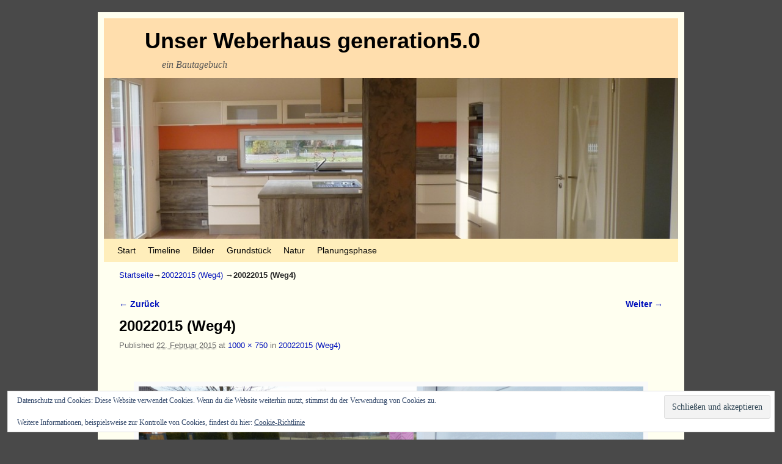

--- FILE ---
content_type: text/html; charset=UTF-8
request_url: http://www.my-weberhaus-wildenbruch.de/20022015-weg4/
body_size: 13683
content:
<!DOCTYPE html>
<!--[if IE 7]>	<html id="ie7" lang="de"> <![endif]-->
<!--[if IE 8]>	<html id="ie8" lang="de"> <![endif]-->
<!--[if IE 9]>	<html id="ie9" lang="de"> <![endif]-->
<!--[if !(IE 6) | !(IE 7) | !(IE 8) ] | !(IE 9) ><!-->	<html lang="de"> <!--<![endif]-->
<!-- ************************ -->
<head>
<meta charset="UTF-8" />
<meta name='viewport' content='width=device-width, initial-scale=1.0, maximum-scale=2.0, user-scalable=yes' />
<title>20022015 (Weg4) - Unser Weberhaus generation5.0</title>

<link rel="profile" href="http://gmpg.org/xfn/11" />
<link rel="pingback" href="http://www.my-weberhaus-wildenbruch.de/Wordpress_Bautagebuch/xmlrpc.php" />
<!--[if lt IE 9]>
<script src="http://www.my-weberhaus-wildenbruch.de/Wordpress_Bautagebuch/wp-content/themes/weaver-ii-pro/js/html5.js" type="text/javascript"></script>
<![endif]-->

<script type="text/javascript">var weaverIsMobile=false;var weaverIsSimMobile=false;var weaverIsStacked=true;var weaverThemeWidth=940;var weaverMenuThreshold=640;var weaverHideMenuBar=false;var weaverMobileDisabled=false;var weaverFlowToBottom=false;var weaverHideTooltip=false;var weaverUseSuperfish=false;</script>
<meta name='robots' content='index, follow, max-image-preview:large, max-snippet:-1, max-video-preview:-1' />

	<!-- This site is optimized with the Yoast SEO plugin v26.8 - https://yoast.com/product/yoast-seo-wordpress/ -->
	<link rel="canonical" href="http://www.my-weberhaus-wildenbruch.de/20022015-weg4/" />
	<meta property="og:locale" content="de_DE" />
	<meta property="og:type" content="article" />
	<meta property="og:title" content="20022015 (Weg4) - Unser Weberhaus generation5.0" />
	<meta property="og:description" content="... Kiesbett der Auffahrt" />
	<meta property="og:url" content="http://www.my-weberhaus-wildenbruch.de/20022015-weg4/" />
	<meta property="og:site_name" content="Unser Weberhaus generation5.0" />
	<meta property="article:modified_time" content="2015-02-22T16:51:33+00:00" />
	<meta property="og:image" content="http://www.my-weberhaus-wildenbruch.de/20022015-weg4" />
	<meta property="og:image:width" content="1000" />
	<meta property="og:image:height" content="750" />
	<meta property="og:image:type" content="image/jpeg" />
	<script type="application/ld+json" class="yoast-schema-graph">{"@context":"https://schema.org","@graph":[{"@type":"WebPage","@id":"http://www.my-weberhaus-wildenbruch.de/20022015-weg4/","url":"http://www.my-weberhaus-wildenbruch.de/20022015-weg4/","name":"20022015 (Weg4) - Unser Weberhaus generation5.0","isPartOf":{"@id":"http://www.my-weberhaus-wildenbruch.de/#website"},"primaryImageOfPage":{"@id":"http://www.my-weberhaus-wildenbruch.de/20022015-weg4/#primaryimage"},"image":{"@id":"http://www.my-weberhaus-wildenbruch.de/20022015-weg4/#primaryimage"},"thumbnailUrl":"http://www.my-weberhaus-wildenbruch.de/Wordpress_Bautagebuch/wp-content/uploads/2015/02/20022015-Weg4.jpg","datePublished":"2015-02-22T16:18:09+00:00","dateModified":"2015-02-22T16:51:33+00:00","breadcrumb":{"@id":"http://www.my-weberhaus-wildenbruch.de/20022015-weg4/#breadcrumb"},"inLanguage":"de","potentialAction":[{"@type":"ReadAction","target":["http://www.my-weberhaus-wildenbruch.de/20022015-weg4/"]}]},{"@type":"ImageObject","inLanguage":"de","@id":"http://www.my-weberhaus-wildenbruch.de/20022015-weg4/#primaryimage","url":"http://www.my-weberhaus-wildenbruch.de/Wordpress_Bautagebuch/wp-content/uploads/2015/02/20022015-Weg4.jpg","contentUrl":"http://www.my-weberhaus-wildenbruch.de/Wordpress_Bautagebuch/wp-content/uploads/2015/02/20022015-Weg4.jpg","width":1000,"height":750,"caption":"... Kiesbett der Auffahrt"},{"@type":"BreadcrumbList","@id":"http://www.my-weberhaus-wildenbruch.de/20022015-weg4/#breadcrumb","itemListElement":[{"@type":"ListItem","position":1,"name":"Home","item":"http://www.my-weberhaus-wildenbruch.de/"},{"@type":"ListItem","position":2,"name":"20022015 (Weg4)"}]},{"@type":"WebSite","@id":"http://www.my-weberhaus-wildenbruch.de/#website","url":"http://www.my-weberhaus-wildenbruch.de/","name":"Unser Weberhaus generation5.0","description":"ein Bautagebuch","potentialAction":[{"@type":"SearchAction","target":{"@type":"EntryPoint","urlTemplate":"http://www.my-weberhaus-wildenbruch.de/?s={search_term_string}"},"query-input":{"@type":"PropertyValueSpecification","valueRequired":true,"valueName":"search_term_string"}}],"inLanguage":"de"}]}</script>
	<!-- / Yoast SEO plugin. -->


<link rel='dns-prefetch' href='//www.my-weberhaus-wildenbruch.de' />
<link rel='dns-prefetch' href='//secure.gravatar.com' />
<link rel='dns-prefetch' href='//stats.wp.com' />
<link rel='dns-prefetch' href='//v0.wordpress.com' />
<link rel='dns-prefetch' href='//widgets.wp.com' />
<link rel='dns-prefetch' href='//s0.wp.com' />
<link rel='dns-prefetch' href='//0.gravatar.com' />
<link rel='dns-prefetch' href='//1.gravatar.com' />
<link rel='dns-prefetch' href='//2.gravatar.com' />
<link rel='preconnect' href='//c0.wp.com' />
<link rel="alternate" type="application/rss+xml" title="Unser Weberhaus generation5.0 &raquo; Feed" href="http://www.my-weberhaus-wildenbruch.de/feed/" />
<link rel="alternate" type="application/rss+xml" title="Unser Weberhaus generation5.0 &raquo; Kommentar-Feed" href="http://www.my-weberhaus-wildenbruch.de/comments/feed/" />
<link rel="alternate" type="application/rss+xml" title="Unser Weberhaus generation5.0 &raquo; Kommentar-Feed zu 20022015 (Weg4)" href="http://www.my-weberhaus-wildenbruch.de/feed/?attachment_id=1628" />
<link rel="alternate" title="oEmbed (JSON)" type="application/json+oembed" href="http://www.my-weberhaus-wildenbruch.de/wp-json/oembed/1.0/embed?url=http%3A%2F%2Fwww.my-weberhaus-wildenbruch.de%2F20022015-weg4%2F" />
<link rel="alternate" title="oEmbed (XML)" type="text/xml+oembed" href="http://www.my-weberhaus-wildenbruch.de/wp-json/oembed/1.0/embed?url=http%3A%2F%2Fwww.my-weberhaus-wildenbruch.de%2F20022015-weg4%2F&#038;format=xml" />
		
	<style id='wp-img-auto-sizes-contain-inline-css' type='text/css'>
img:is([sizes=auto i],[sizes^="auto," i]){contain-intrinsic-size:3000px 1500px}
/*# sourceURL=wp-img-auto-sizes-contain-inline-css */
</style>
<link rel='stylesheet' id='weaverii-main-style-sheet-css' href='http://www.my-weberhaus-wildenbruch.de/Wordpress_Bautagebuch/wp-content/themes/weaver-ii-pro/style.min.css?ver=2.2.4' type='text/css' media='all' />
<link rel='stylesheet' id='weaverii-mobile-style-sheet-css' href='http://www.my-weberhaus-wildenbruch.de/Wordpress_Bautagebuch/wp-content/themes/weaver-ii-pro/style-mobile.min.css?ver=2.2.4' type='text/css' media='all' />
<link rel='stylesheet' id='weaverii-style-sheet-css' href='http://www.my-weberhaus-wildenbruch.de/Wordpress_Bautagebuch/wp-content/uploads/weaverii-subthemes/style-weaverii.css?ver=1' type='text/css' media='all' />
<style id='wp-emoji-styles-inline-css' type='text/css'>

	img.wp-smiley, img.emoji {
		display: inline !important;
		border: none !important;
		box-shadow: none !important;
		height: 1em !important;
		width: 1em !important;
		margin: 0 0.07em !important;
		vertical-align: -0.1em !important;
		background: none !important;
		padding: 0 !important;
	}
/*# sourceURL=wp-emoji-styles-inline-css */
</style>
<style id='wp-block-library-inline-css' type='text/css'>
:root{--wp-block-synced-color:#7a00df;--wp-block-synced-color--rgb:122,0,223;--wp-bound-block-color:var(--wp-block-synced-color);--wp-editor-canvas-background:#ddd;--wp-admin-theme-color:#007cba;--wp-admin-theme-color--rgb:0,124,186;--wp-admin-theme-color-darker-10:#006ba1;--wp-admin-theme-color-darker-10--rgb:0,107,160.5;--wp-admin-theme-color-darker-20:#005a87;--wp-admin-theme-color-darker-20--rgb:0,90,135;--wp-admin-border-width-focus:2px}@media (min-resolution:192dpi){:root{--wp-admin-border-width-focus:1.5px}}.wp-element-button{cursor:pointer}:root .has-very-light-gray-background-color{background-color:#eee}:root .has-very-dark-gray-background-color{background-color:#313131}:root .has-very-light-gray-color{color:#eee}:root .has-very-dark-gray-color{color:#313131}:root .has-vivid-green-cyan-to-vivid-cyan-blue-gradient-background{background:linear-gradient(135deg,#00d084,#0693e3)}:root .has-purple-crush-gradient-background{background:linear-gradient(135deg,#34e2e4,#4721fb 50%,#ab1dfe)}:root .has-hazy-dawn-gradient-background{background:linear-gradient(135deg,#faaca8,#dad0ec)}:root .has-subdued-olive-gradient-background{background:linear-gradient(135deg,#fafae1,#67a671)}:root .has-atomic-cream-gradient-background{background:linear-gradient(135deg,#fdd79a,#004a59)}:root .has-nightshade-gradient-background{background:linear-gradient(135deg,#330968,#31cdcf)}:root .has-midnight-gradient-background{background:linear-gradient(135deg,#020381,#2874fc)}:root{--wp--preset--font-size--normal:16px;--wp--preset--font-size--huge:42px}.has-regular-font-size{font-size:1em}.has-larger-font-size{font-size:2.625em}.has-normal-font-size{font-size:var(--wp--preset--font-size--normal)}.has-huge-font-size{font-size:var(--wp--preset--font-size--huge)}.has-text-align-center{text-align:center}.has-text-align-left{text-align:left}.has-text-align-right{text-align:right}.has-fit-text{white-space:nowrap!important}#end-resizable-editor-section{display:none}.aligncenter{clear:both}.items-justified-left{justify-content:flex-start}.items-justified-center{justify-content:center}.items-justified-right{justify-content:flex-end}.items-justified-space-between{justify-content:space-between}.screen-reader-text{border:0;clip-path:inset(50%);height:1px;margin:-1px;overflow:hidden;padding:0;position:absolute;width:1px;word-wrap:normal!important}.screen-reader-text:focus{background-color:#ddd;clip-path:none;color:#444;display:block;font-size:1em;height:auto;left:5px;line-height:normal;padding:15px 23px 14px;text-decoration:none;top:5px;width:auto;z-index:100000}html :where(.has-border-color){border-style:solid}html :where([style*=border-top-color]){border-top-style:solid}html :where([style*=border-right-color]){border-right-style:solid}html :where([style*=border-bottom-color]){border-bottom-style:solid}html :where([style*=border-left-color]){border-left-style:solid}html :where([style*=border-width]){border-style:solid}html :where([style*=border-top-width]){border-top-style:solid}html :where([style*=border-right-width]){border-right-style:solid}html :where([style*=border-bottom-width]){border-bottom-style:solid}html :where([style*=border-left-width]){border-left-style:solid}html :where(img[class*=wp-image-]){height:auto;max-width:100%}:where(figure){margin:0 0 1em}html :where(.is-position-sticky){--wp-admin--admin-bar--position-offset:var(--wp-admin--admin-bar--height,0px)}@media screen and (max-width:600px){html :where(.is-position-sticky){--wp-admin--admin-bar--position-offset:0px}}

/*# sourceURL=wp-block-library-inline-css */
</style><style id='global-styles-inline-css' type='text/css'>
:root{--wp--preset--aspect-ratio--square: 1;--wp--preset--aspect-ratio--4-3: 4/3;--wp--preset--aspect-ratio--3-4: 3/4;--wp--preset--aspect-ratio--3-2: 3/2;--wp--preset--aspect-ratio--2-3: 2/3;--wp--preset--aspect-ratio--16-9: 16/9;--wp--preset--aspect-ratio--9-16: 9/16;--wp--preset--color--black: #000000;--wp--preset--color--cyan-bluish-gray: #abb8c3;--wp--preset--color--white: #ffffff;--wp--preset--color--pale-pink: #f78da7;--wp--preset--color--vivid-red: #cf2e2e;--wp--preset--color--luminous-vivid-orange: #ff6900;--wp--preset--color--luminous-vivid-amber: #fcb900;--wp--preset--color--light-green-cyan: #7bdcb5;--wp--preset--color--vivid-green-cyan: #00d084;--wp--preset--color--pale-cyan-blue: #8ed1fc;--wp--preset--color--vivid-cyan-blue: #0693e3;--wp--preset--color--vivid-purple: #9b51e0;--wp--preset--gradient--vivid-cyan-blue-to-vivid-purple: linear-gradient(135deg,rgb(6,147,227) 0%,rgb(155,81,224) 100%);--wp--preset--gradient--light-green-cyan-to-vivid-green-cyan: linear-gradient(135deg,rgb(122,220,180) 0%,rgb(0,208,130) 100%);--wp--preset--gradient--luminous-vivid-amber-to-luminous-vivid-orange: linear-gradient(135deg,rgb(252,185,0) 0%,rgb(255,105,0) 100%);--wp--preset--gradient--luminous-vivid-orange-to-vivid-red: linear-gradient(135deg,rgb(255,105,0) 0%,rgb(207,46,46) 100%);--wp--preset--gradient--very-light-gray-to-cyan-bluish-gray: linear-gradient(135deg,rgb(238,238,238) 0%,rgb(169,184,195) 100%);--wp--preset--gradient--cool-to-warm-spectrum: linear-gradient(135deg,rgb(74,234,220) 0%,rgb(151,120,209) 20%,rgb(207,42,186) 40%,rgb(238,44,130) 60%,rgb(251,105,98) 80%,rgb(254,248,76) 100%);--wp--preset--gradient--blush-light-purple: linear-gradient(135deg,rgb(255,206,236) 0%,rgb(152,150,240) 100%);--wp--preset--gradient--blush-bordeaux: linear-gradient(135deg,rgb(254,205,165) 0%,rgb(254,45,45) 50%,rgb(107,0,62) 100%);--wp--preset--gradient--luminous-dusk: linear-gradient(135deg,rgb(255,203,112) 0%,rgb(199,81,192) 50%,rgb(65,88,208) 100%);--wp--preset--gradient--pale-ocean: linear-gradient(135deg,rgb(255,245,203) 0%,rgb(182,227,212) 50%,rgb(51,167,181) 100%);--wp--preset--gradient--electric-grass: linear-gradient(135deg,rgb(202,248,128) 0%,rgb(113,206,126) 100%);--wp--preset--gradient--midnight: linear-gradient(135deg,rgb(2,3,129) 0%,rgb(40,116,252) 100%);--wp--preset--font-size--small: 13px;--wp--preset--font-size--medium: 20px;--wp--preset--font-size--large: 36px;--wp--preset--font-size--x-large: 42px;--wp--preset--spacing--20: 0.44rem;--wp--preset--spacing--30: 0.67rem;--wp--preset--spacing--40: 1rem;--wp--preset--spacing--50: 1.5rem;--wp--preset--spacing--60: 2.25rem;--wp--preset--spacing--70: 3.38rem;--wp--preset--spacing--80: 5.06rem;--wp--preset--shadow--natural: 6px 6px 9px rgba(0, 0, 0, 0.2);--wp--preset--shadow--deep: 12px 12px 50px rgba(0, 0, 0, 0.4);--wp--preset--shadow--sharp: 6px 6px 0px rgba(0, 0, 0, 0.2);--wp--preset--shadow--outlined: 6px 6px 0px -3px rgb(255, 255, 255), 6px 6px rgb(0, 0, 0);--wp--preset--shadow--crisp: 6px 6px 0px rgb(0, 0, 0);}:where(.is-layout-flex){gap: 0.5em;}:where(.is-layout-grid){gap: 0.5em;}body .is-layout-flex{display: flex;}.is-layout-flex{flex-wrap: wrap;align-items: center;}.is-layout-flex > :is(*, div){margin: 0;}body .is-layout-grid{display: grid;}.is-layout-grid > :is(*, div){margin: 0;}:where(.wp-block-columns.is-layout-flex){gap: 2em;}:where(.wp-block-columns.is-layout-grid){gap: 2em;}:where(.wp-block-post-template.is-layout-flex){gap: 1.25em;}:where(.wp-block-post-template.is-layout-grid){gap: 1.25em;}.has-black-color{color: var(--wp--preset--color--black) !important;}.has-cyan-bluish-gray-color{color: var(--wp--preset--color--cyan-bluish-gray) !important;}.has-white-color{color: var(--wp--preset--color--white) !important;}.has-pale-pink-color{color: var(--wp--preset--color--pale-pink) !important;}.has-vivid-red-color{color: var(--wp--preset--color--vivid-red) !important;}.has-luminous-vivid-orange-color{color: var(--wp--preset--color--luminous-vivid-orange) !important;}.has-luminous-vivid-amber-color{color: var(--wp--preset--color--luminous-vivid-amber) !important;}.has-light-green-cyan-color{color: var(--wp--preset--color--light-green-cyan) !important;}.has-vivid-green-cyan-color{color: var(--wp--preset--color--vivid-green-cyan) !important;}.has-pale-cyan-blue-color{color: var(--wp--preset--color--pale-cyan-blue) !important;}.has-vivid-cyan-blue-color{color: var(--wp--preset--color--vivid-cyan-blue) !important;}.has-vivid-purple-color{color: var(--wp--preset--color--vivid-purple) !important;}.has-black-background-color{background-color: var(--wp--preset--color--black) !important;}.has-cyan-bluish-gray-background-color{background-color: var(--wp--preset--color--cyan-bluish-gray) !important;}.has-white-background-color{background-color: var(--wp--preset--color--white) !important;}.has-pale-pink-background-color{background-color: var(--wp--preset--color--pale-pink) !important;}.has-vivid-red-background-color{background-color: var(--wp--preset--color--vivid-red) !important;}.has-luminous-vivid-orange-background-color{background-color: var(--wp--preset--color--luminous-vivid-orange) !important;}.has-luminous-vivid-amber-background-color{background-color: var(--wp--preset--color--luminous-vivid-amber) !important;}.has-light-green-cyan-background-color{background-color: var(--wp--preset--color--light-green-cyan) !important;}.has-vivid-green-cyan-background-color{background-color: var(--wp--preset--color--vivid-green-cyan) !important;}.has-pale-cyan-blue-background-color{background-color: var(--wp--preset--color--pale-cyan-blue) !important;}.has-vivid-cyan-blue-background-color{background-color: var(--wp--preset--color--vivid-cyan-blue) !important;}.has-vivid-purple-background-color{background-color: var(--wp--preset--color--vivid-purple) !important;}.has-black-border-color{border-color: var(--wp--preset--color--black) !important;}.has-cyan-bluish-gray-border-color{border-color: var(--wp--preset--color--cyan-bluish-gray) !important;}.has-white-border-color{border-color: var(--wp--preset--color--white) !important;}.has-pale-pink-border-color{border-color: var(--wp--preset--color--pale-pink) !important;}.has-vivid-red-border-color{border-color: var(--wp--preset--color--vivid-red) !important;}.has-luminous-vivid-orange-border-color{border-color: var(--wp--preset--color--luminous-vivid-orange) !important;}.has-luminous-vivid-amber-border-color{border-color: var(--wp--preset--color--luminous-vivid-amber) !important;}.has-light-green-cyan-border-color{border-color: var(--wp--preset--color--light-green-cyan) !important;}.has-vivid-green-cyan-border-color{border-color: var(--wp--preset--color--vivid-green-cyan) !important;}.has-pale-cyan-blue-border-color{border-color: var(--wp--preset--color--pale-cyan-blue) !important;}.has-vivid-cyan-blue-border-color{border-color: var(--wp--preset--color--vivid-cyan-blue) !important;}.has-vivid-purple-border-color{border-color: var(--wp--preset--color--vivid-purple) !important;}.has-vivid-cyan-blue-to-vivid-purple-gradient-background{background: var(--wp--preset--gradient--vivid-cyan-blue-to-vivid-purple) !important;}.has-light-green-cyan-to-vivid-green-cyan-gradient-background{background: var(--wp--preset--gradient--light-green-cyan-to-vivid-green-cyan) !important;}.has-luminous-vivid-amber-to-luminous-vivid-orange-gradient-background{background: var(--wp--preset--gradient--luminous-vivid-amber-to-luminous-vivid-orange) !important;}.has-luminous-vivid-orange-to-vivid-red-gradient-background{background: var(--wp--preset--gradient--luminous-vivid-orange-to-vivid-red) !important;}.has-very-light-gray-to-cyan-bluish-gray-gradient-background{background: var(--wp--preset--gradient--very-light-gray-to-cyan-bluish-gray) !important;}.has-cool-to-warm-spectrum-gradient-background{background: var(--wp--preset--gradient--cool-to-warm-spectrum) !important;}.has-blush-light-purple-gradient-background{background: var(--wp--preset--gradient--blush-light-purple) !important;}.has-blush-bordeaux-gradient-background{background: var(--wp--preset--gradient--blush-bordeaux) !important;}.has-luminous-dusk-gradient-background{background: var(--wp--preset--gradient--luminous-dusk) !important;}.has-pale-ocean-gradient-background{background: var(--wp--preset--gradient--pale-ocean) !important;}.has-electric-grass-gradient-background{background: var(--wp--preset--gradient--electric-grass) !important;}.has-midnight-gradient-background{background: var(--wp--preset--gradient--midnight) !important;}.has-small-font-size{font-size: var(--wp--preset--font-size--small) !important;}.has-medium-font-size{font-size: var(--wp--preset--font-size--medium) !important;}.has-large-font-size{font-size: var(--wp--preset--font-size--large) !important;}.has-x-large-font-size{font-size: var(--wp--preset--font-size--x-large) !important;}
/*# sourceURL=global-styles-inline-css */
</style>

<style id='classic-theme-styles-inline-css' type='text/css'>
/*! This file is auto-generated */
.wp-block-button__link{color:#fff;background-color:#32373c;border-radius:9999px;box-shadow:none;text-decoration:none;padding:calc(.667em + 2px) calc(1.333em + 2px);font-size:1.125em}.wp-block-file__button{background:#32373c;color:#fff;text-decoration:none}
/*# sourceURL=/wp-includes/css/classic-themes.min.css */
</style>
<link rel='stylesheet' id='wp-components-css' href='https://c0.wp.com/c/6.9/wp-includes/css/dist/components/style.min.css' type='text/css' media='all' />
<link rel='stylesheet' id='wp-preferences-css' href='https://c0.wp.com/c/6.9/wp-includes/css/dist/preferences/style.min.css' type='text/css' media='all' />
<link rel='stylesheet' id='wp-block-editor-css' href='https://c0.wp.com/c/6.9/wp-includes/css/dist/block-editor/style.min.css' type='text/css' media='all' />
<link rel='stylesheet' id='wp-reusable-blocks-css' href='https://c0.wp.com/c/6.9/wp-includes/css/dist/reusable-blocks/style.min.css' type='text/css' media='all' />
<link rel='stylesheet' id='wp-patterns-css' href='https://c0.wp.com/c/6.9/wp-includes/css/dist/patterns/style.min.css' type='text/css' media='all' />
<link rel='stylesheet' id='wp-editor-css' href='https://c0.wp.com/c/6.9/wp-includes/css/dist/editor/style.min.css' type='text/css' media='all' />
<link rel='stylesheet' id='block-robo-gallery-style-css-css' href='http://www.my-weberhaus-wildenbruch.de/Wordpress_Bautagebuch/wp-content/plugins/robo-gallery/includes/extensions/block/dist/blocks.style.build.css?ver=5.1.2' type='text/css' media='all' />
<link rel='stylesheet' id='cptch_stylesheet-css' href='http://www.my-weberhaus-wildenbruch.de/Wordpress_Bautagebuch/wp-content/plugins/captcha/css/front_end_style.css?ver=4.4.5' type='text/css' media='all' />
<link rel='stylesheet' id='dashicons-css' href='https://c0.wp.com/c/6.9/wp-includes/css/dashicons.min.css' type='text/css' media='all' />
<link rel='stylesheet' id='cptch_desktop_style-css' href='http://www.my-weberhaus-wildenbruch.de/Wordpress_Bautagebuch/wp-content/plugins/captcha/css/desktop_style.css?ver=4.4.5' type='text/css' media='all' />
<link rel='stylesheet' id='contact-form-7-css' href='http://www.my-weberhaus-wildenbruch.de/Wordpress_Bautagebuch/wp-content/plugins/contact-form-7/includes/css/styles.css?ver=6.1.4' type='text/css' media='all' />
<link rel='stylesheet' id='meteor-slides-css' href='http://www.my-weberhaus-wildenbruch.de/Wordpress_Bautagebuch/wp-content/plugins/meteor-slides/css/meteor-slides.css?ver=1.0' type='text/css' media='all' />
<link rel='stylesheet' id='atw-posts-style-sheet-css' href='http://www.my-weberhaus-wildenbruch.de/Wordpress_Bautagebuch/wp-content/plugins/show-posts/atw-posts-style.min.css?ver=1.8.1' type='text/css' media='all' />
<link rel='stylesheet' id='atw-flex-style-sheet-css' href='http://www.my-weberhaus-wildenbruch.de/Wordpress_Bautagebuch/wp-content/plugins/show-sliders/flex/css/atwflexslider.min.css?ver=1.7' type='text/css' media='screen' />
<link rel='stylesheet' id='jetpack_likes-css' href='https://c0.wp.com/p/jetpack/15.4/modules/likes/style.css' type='text/css' media='all' />
<link rel='stylesheet' id='jetpack-subscriptions-css' href='https://c0.wp.com/p/jetpack/15.4/_inc/build/subscriptions/subscriptions.min.css' type='text/css' media='all' />
<link rel='stylesheet' id='wp-paginate-css' href='http://www.my-weberhaus-wildenbruch.de/Wordpress_Bautagebuch/wp-content/plugins/wp-paginate/css/wp-paginate.css?ver=2.2.4' type='text/css' media='screen' />
<script type="text/javascript" src="https://c0.wp.com/c/6.9/wp-includes/js/jquery/jquery.min.js" id="jquery-core-js"></script>
<script type="text/javascript" src="https://c0.wp.com/c/6.9/wp-includes/js/jquery/jquery-migrate.min.js" id="jquery-migrate-js"></script>
<script type="text/javascript" src="http://www.my-weberhaus-wildenbruch.de/Wordpress_Bautagebuch/wp-content/plugins/meteor-slides/js/jquery.cycle.all.js?ver=6.9" id="jquery-cycle-js"></script>
<script type="text/javascript" src="http://www.my-weberhaus-wildenbruch.de/Wordpress_Bautagebuch/wp-content/plugins/meteor-slides/js/jquery.metadata.v2.js?ver=6.9" id="jquery-metadata-js"></script>
<script type="text/javascript" src="http://www.my-weberhaus-wildenbruch.de/Wordpress_Bautagebuch/wp-content/plugins/meteor-slides/js/jquery.touchwipe.1.1.1.js?ver=6.9" id="jquery-touchwipe-js"></script>
<script type="text/javascript" id="meteorslides-script-js-extra">
/* <![CDATA[ */
var meteorslidessettings = {"meteorslideshowspeed":"2000","meteorslideshowduration":"5000","meteorslideshowheight":"1500","meteorslideshowwidth":"1500","meteorslideshowtransition":"fade"};
//# sourceURL=meteorslides-script-js-extra
/* ]]> */
</script>
<script type="text/javascript" src="http://www.my-weberhaus-wildenbruch.de/Wordpress_Bautagebuch/wp-content/plugins/meteor-slides/js/slideshow.js?ver=6.9" id="meteorslides-script-js"></script>
<link rel="https://api.w.org/" href="http://www.my-weberhaus-wildenbruch.de/wp-json/" /><link rel="alternate" title="JSON" type="application/json" href="http://www.my-weberhaus-wildenbruch.de/wp-json/wp/v2/media/1628" /><link rel="EditURI" type="application/rsd+xml" title="RSD" href="http://www.my-weberhaus-wildenbruch.de/Wordpress_Bautagebuch/xmlrpc.php?rsd" />
<meta name="generator" content="WordPress 6.9" />
<link rel='shortlink' href='https://wp.me/a4ckkt-qg' />
			<style type="text/css">
				.gllr_image_row {
					clear: both;
				}
			</style>
			<script type='text/javascript'>
var tminusnow = '{"now":"1\/31\/2026 22:03:44"}';
</script>
<!-- Weaver II Extras Version 2.3.1 -->
	<style>img#wpstats{display:none}</style>
		
<!-- This site is using Weaver II Pro 2.2.4 (0) subtheme: default -->
<!-- Page ID: 1628 -->


<!--[if lte IE 8]>
<style type="text/css" media="screen">
#content img.size-thumbnail,#content img.size-medium,#content img.size-large,#content img.size-full,#content img.attachment-thumbnail,
#content img.wp-post-image,img.avatar,.format-chat img.format-chat-icon,
#wrapper,#branding,#colophon,#content, #content .post,
#sidebar_primary,#sidebar_right,#sidebar_left,.sidebar_top,.sidebar_bottom,.sidebar_extra,
#first,#second,#third,#fourth,
#commentform input:focus,#commentform textarea:focus,#respond input#submit {
		behavior: url(http://www.my-weberhaus-wildenbruch.de/Wordpress_Bautagebuch/wp-content/themes/weaver-ii-pro/js/PIE/PIE.php) !important; position:relative;
}
</style>
<![endif]-->

<!-- End of Weaver II options -->
<style type="text/css">.recentcomments a{display:inline !important;padding:0 !important;margin:0 !important;}</style>
<!-- Dynamic Widgets by QURL loaded - http://www.dynamic-widgets.com //-->
<style type="text/css" id="custom-background-css">
body.custom-background { background-color: #494949; }
</style>
	<link rel='stylesheet' id='gllr_stylesheet-css' href='http://www.my-weberhaus-wildenbruch.de/Wordpress_Bautagebuch/wp-content/plugins/gallery-plugin/css/frontend_style.css?ver=4.7.7' type='text/css' media='all' />
<link rel='stylesheet' id='gllr_fancybox_stylesheet-css' href='http://www.my-weberhaus-wildenbruch.de/Wordpress_Bautagebuch/wp-content/plugins/gallery-plugin/fancybox/jquery.fancybox.min.css?ver=4.7.7' type='text/css' media='all' />
<link rel='stylesheet' id='eu-cookie-law-style-css' href='https://c0.wp.com/p/jetpack/15.4/modules/widgets/eu-cookie-law/style.css' type='text/css' media='all' />
</head>

<body class="attachment wp-singular attachment-template-default single single-attachment postid-1628 attachmentid-1628 attachment-jpeg custom-background wp-theme-weaver-ii-pro gllr_weavertheme.com single-author singular not-logged-in weaver-desktop ">
<a href="#page-bottom" id="page-top">&darr;</a> <!-- add custom CSS to use this page-bottom link -->
<div id="wrapper" class="hfeed">
<div id="wrap-header">
	<header id="branding" role="banner"><div id="branding-content">
		<div id="site-logo"></div>
		<div id="site-logo-link" onclick="location.href='http://www.my-weberhaus-wildenbruch.de/';"></div>

		<div class="title-description title-description-xhtml">
			<h1 id="site-title" ><span><a href="http://www.my-weberhaus-wildenbruch.de/" title="Unser Weberhaus generation5.0" rel="home">Unser Weberhaus generation5.0</a></span></h1>
			<h2 id="site-description"> ein Bautagebuch</h2>
		</div>

		<div id="header_image">
                              <img src="http://www.my-weberhaus-wildenbruch.de/Wordpress_Bautagebuch/wp-content/uploads/2015/01/cropped-Küche.jpg" width="960" height="269" alt="Unser Weberhaus generation5.0" />
        		</div><!-- #header_image -->
	</div></header><!-- #branding-content, #branding -->
<div id="wrap-bottom-menu">
<div id="mobile-bottom-nav" class="mobile_menu_bar" style="padding:5px 10px 5px 10px;clear:both;">
	<div style="margin-bottom:20px;">
<span class="mobile-home-link">
	<a href="http://www.my-weberhaus-wildenbruch.de/" title="Unser Weberhaus generation5.0" rel="home">Startseite</a></span>
	<span class="mobile-menu-link"><a href="javascript:void(null);" onclick="weaverii_ToggleMenu(document.getElementById('nav-bottom-menu'), this, 'Menü &darr;', 'Menü &uarr;')">Menü &darr;</a></span></div>
</div>
		<div class="skip-link"><a class="assistive-text" href="#content" title="">Zum Inhalt wechseln</a></div>
			<div class="skip-link"><a class="assistive-text" href="#sidebar_primary" title="">Zum sekundären Inhalt wechseln</a></div>
				<div id="nav-bottom-menu"><nav id="access" class="menu_bar" role="navigation">
<div class="menu"><ul>
<li ><a href="http://www.my-weberhaus-wildenbruch.de/">Start</a></li><li class="page_item page-item-295"><a href="http://www.my-weberhaus-wildenbruch.de/der-zeitliche-verlauf/">Timeline</a></li>
<li class="page_item page-item-709 page_item_has_children"><a href="http://www.my-weberhaus-wildenbruch.de/bilder-2/">Bilder</a>
<ul class='children'>
	<li class="page_item page-item-584"><a href="http://www.my-weberhaus-wildenbruch.de/bilder-2/bilder/">Grundstück</a></li>
	<li class="page_item page-item-711"><a href="http://www.my-weberhaus-wildenbruch.de/bilder-2/bodenplatte/">Bodenplatte</a></li>
	<li class="page_item page-item-715"><a href="http://www.my-weberhaus-wildenbruch.de/bilder-2/weberhaus/">Aufstellung unseres WeberHauses</a></li>
	<li class="page_item page-item-1906"><a href="http://www.my-weberhaus-wildenbruch.de/bilder-2/zusammenfassung-der-bilder-aus-dem-jahr-2014/">Zusammenfassung der Bilder aus dem Jahr 2014</a></li>
	<li class="page_item page-item-1881"><a href="http://www.my-weberhaus-wildenbruch.de/bilder-2/zusammenfassung-der-bilder-aus-2015/">Zusammenfassung der Bilder aus dem Jahr 2015</a></li>
	<li class="page_item page-item-1986"><a href="http://www.my-weberhaus-wildenbruch.de/bilder-2/zusammenfassung-der-bilder-aus-dem-jahr-2016/">Zusammenfassung der Bilder aus dem Jahr 2016</a></li>
	<li class="page_item page-item-2349"><a href="http://www.my-weberhaus-wildenbruch.de/bilder-2/zusammenfassung-der-bilder-aus-den-jahren-2017-2018/">Zusammenfassung der Bilder aus den Jahren 2017 &#038; 2018</a></li>
</ul>
</li>
<li class="page_item page-item-94"><a href="http://www.my-weberhaus-wildenbruch.de/unser-grundstueck/">Grundstück</a></li>
<li class="page_item page-item-202"><a href="http://www.my-weberhaus-wildenbruch.de/die-natur-der-nachbarschaft/">Natur</a></li>
<li class="page_item page-item-256"><a href="http://www.my-weberhaus-wildenbruch.de/aus-skizzen-wird-bald-realitaet/">Planungsphase</a></li>
</ul></div>
		</nav></div><!-- #access --></div> <!-- #wrap-bottom-menu -->
</div> <!-- #wrap-header -->
	<div id="infobar">
<span id="breadcrumbs"><span class="crumbs"><a href="http://www.my-weberhaus-wildenbruch.de/">Startseite</a>&rarr;<a href="http://www.my-weberhaus-wildenbruch.de/20022015-weg4/">20022015 (Weg4)</a> &rarr;<span class="bcur-page">20022015 (Weg4)</span></span></span>	<span class='infobar_right'>
<span id="infobar_paginate"></span>
	</span></div><div class="weaver-clear"></div><!-- #infobar -->
	<div id="main">
		<div id="container_wrap" class="container-image equal_height one-column">
		<div id="container" class="image-attachment">
			<div id="content" role="main">

			
			<nav id="nav-above">
				<h3 class="assistive-text">Bilder-Navigation</h3>
				<span class="nav-previous"><a href='http://www.my-weberhaus-wildenbruch.de/20022015-weg3/'>&larr; Zurück</a></span>
				<span class="nav-next"><a href='http://www.my-weberhaus-wildenbruch.de/20022015-weg5/'>Weiter &rarr;</a></span>
			</nav><!-- #nav-above -->

				<article id="post-1628" class="page-image post-1628 attachment type-attachment status-inherit hentry">
					<header class="entry-header">
						<h1 class="entry-title">20022015 (Weg4)</h1>

						<div class="entry-meta">
							<span class="meta-prep meta-prep-entry-date">Published </span> <span class="entry-date"><abbr class="published" title="17:18">22. Februar 2015</abbr></span> at <a href="http://www.my-weberhaus-wildenbruch.de/Wordpress_Bautagebuch/wp-content/uploads/2015/02/20022015-Weg4.jpg" title="Link to full-size image">1000 &times; 750</a> in <a href="http://www.my-weberhaus-wildenbruch.de/20022015-weg4/" title="Return to 20022015 (Weg4)" rel="gallery">20022015 (Weg4)</a>													</div><!-- .entry-meta -->

					</header><!-- .entry-header -->

					<div class="entry-content cf">

						<div class="entry-attachment">
							<div class="attachment">
								<a href="http://www.my-weberhaus-wildenbruch.de/20022015-weg5/" title="20022015 (Weg4)" rel="attachment"><img width="940" height="705" src="http://www.my-weberhaus-wildenbruch.de/Wordpress_Bautagebuch/wp-content/uploads/2015/02/20022015-Weg4.jpg" class="attachment-large size-large" alt="" decoding="async" fetchpriority="high" srcset="http://www.my-weberhaus-wildenbruch.de/Wordpress_Bautagebuch/wp-content/uploads/2015/02/20022015-Weg4.jpg 1000w, http://www.my-weberhaus-wildenbruch.de/Wordpress_Bautagebuch/wp-content/uploads/2015/02/20022015-Weg4-300x225.jpg 300w, http://www.my-weberhaus-wildenbruch.de/Wordpress_Bautagebuch/wp-content/uploads/2015/02/20022015-Weg4-250x188.jpg 250w, http://www.my-weberhaus-wildenbruch.de/Wordpress_Bautagebuch/wp-content/uploads/2015/02/20022015-Weg4-400x300.jpg 400w, http://www.my-weberhaus-wildenbruch.de/Wordpress_Bautagebuch/wp-content/uploads/2015/02/20022015-Weg4-160x120.jpg 160w" sizes="(max-width: 940px) 100vw, 940px" data-attachment-id="1628" data-permalink="http://www.my-weberhaus-wildenbruch.de/20022015-weg4/" data-orig-file="http://www.my-weberhaus-wildenbruch.de/Wordpress_Bautagebuch/wp-content/uploads/2015/02/20022015-Weg4.jpg" data-orig-size="1000,750" data-comments-opened="1" data-image-meta="{&quot;aperture&quot;:&quot;2.8&quot;,&quot;credit&quot;:&quot;&quot;,&quot;camera&quot;:&quot;DMC-FZ38&quot;,&quot;caption&quot;:&quot;&quot;,&quot;created_timestamp&quot;:&quot;1424455669&quot;,&quot;copyright&quot;:&quot;&quot;,&quot;focal_length&quot;:&quot;4.8&quot;,&quot;iso&quot;:&quot;100&quot;,&quot;shutter_speed&quot;:&quot;0.033333333333333&quot;,&quot;title&quot;:&quot;&quot;,&quot;orientation&quot;:&quot;1&quot;}" data-image-title="20022015 (Weg4)" data-image-description="" data-image-caption="&lt;p&gt;&amp;#8230; Kiesbett der Auffahrt&lt;/p&gt;
" data-medium-file="http://www.my-weberhaus-wildenbruch.de/Wordpress_Bautagebuch/wp-content/uploads/2015/02/20022015-Weg4-300x225.jpg" data-large-file="http://www.my-weberhaus-wildenbruch.de/Wordpress_Bautagebuch/wp-content/uploads/2015/02/20022015-Weg4.jpg" /></a>

																<div class="entry-caption">
									<p>&#8230; Kiesbett der Auffahrt</p>
								</div>
															</div><!-- .attachment -->

						</div><!-- .entry-attachment -->

						<div class="entry-description">
																				</div><!-- .entry-description -->

					</div><!-- .entry-content -->

				</article><!-- #post-1628 -->
			<nav id="nav-below">
				<h3 class="assistive-text">Bilder-Navigation</h3>
				<span class="nav-previous"><a href='http://www.my-weberhaus-wildenbruch.de/20022015-weg3/'>&larr; Zurück</a></span>
				<span class="nav-next"><a href='http://www.my-weberhaus-wildenbruch.de/20022015-weg5/'>Weiter &rarr;</a></span>
			</nav><!-- #nav-below -->

				
			</div><!-- #content -->
		</div><!-- #container -->
		</div><!-- #container_wrap -->

    <div class='weaver-clear'></div></div><!-- #main -->
	<footer id="colophon" role="contentinfo">
	  <div>

	<div id="sidebar_wrap_footer" class="four">
	<div class='widget-in-footer'><div id="first" class="widget-area" role="complementary">
		<aside id="nav_menu-2" class="widget widget_nav_menu"><div class="menu-impressum-container"><ul id="menu-impressum" class="menu"><li id="menu-item-14" class="menu-item menu-item-type-post_type menu-item-object-page menu-item-14"><a href="http://www.my-weberhaus-wildenbruch.de/impressum/">Impressum</a></li>
</ul></div></aside><aside id="nav_menu-3" class="widget widget_nav_menu"><div class="menu-kontakt-container"><ul id="menu-kontakt" class="menu"><li id="menu-item-18" class="menu-item menu-item-type-post_type menu-item-object-page menu-item-18"><a href="http://www.my-weberhaus-wildenbruch.de/kontakt/">Kontakt</a></li>
</ul></div></aside>	</div></div><!-- #first .widget-area -->
	
		<div class='widget-in-footer'><div id="second" class="widget-area" role="complementary">
		<aside id="eu_cookie_law_widget-2" class="widget widget_eu_cookie_law_widget">
<div
	class="hide-on-scroll"
	data-hide-timeout="30"
	data-consent-expiration="180"
	id="eu-cookie-law"
>
	<form method="post" id="jetpack-eu-cookie-law-form">
		<input type="submit" value="Schließen und akzeptieren" class="accept" />
	</form>

	Datenschutz und Cookies: Diese Website verwendet Cookies. Wenn du die Website weiterhin nutzt, stimmst du der Verwendung von Cookies zu.<br />
<br />
Weitere Informationen, beispielsweise zur Kontrolle von Cookies, findest du hier:
		<a href="https://automattic.com/cookies/" rel="nofollow">
		Cookie-Richtlinie	</a>
</div>
</aside><aside id="search-3" class="widget widget_search"><form role="search" style="background:transparent;" method="get" class="searchform" action="http://www.my-weberhaus-wildenbruch.de/" >
	<label class="screen-reader-text" for="s">Suche nach:</label>
	<input type="search" value="" name="s" id="s" placeholder="Search Site" />
	<input class="searchformimg" type="image" src="/Wordpress_Bautagebuch/wp-content/themes/weaver-ii-pro/images/search_button.gif" alt="Search" />
	</form></aside>	</div></div><!-- #second .widget-area -->
	
		<div class='widget-in-footer'><div id="third" class="widget-area" role="complementary">
		<aside id="blog_subscription-2" class="widget widget_blog_subscription jetpack_subscription_widget"><h3 class="widget-title">Blog via E-Mail abonnieren</h3>
			<div class="wp-block-jetpack-subscriptions__container">
			<form action="#" method="post" accept-charset="utf-8" id="subscribe-blog-blog_subscription-2"
				data-blog="62043429"
				data-post_access_level="everybody" >
									<div id="subscribe-text"><p>Gib Deine E-Mail-Adresse an, um diesen Blog zu abonnieren und Benachrichtigungen über neue Beiträge via E-Mail zu erhalten.</p>
</div>
										<p id="subscribe-email">
						<label id="jetpack-subscribe-label"
							class="screen-reader-text"
							for="subscribe-field-blog_subscription-2">
							E-Mail-Adresse						</label>
						<input type="email" name="email" autocomplete="email" required="required"
																					value=""
							id="subscribe-field-blog_subscription-2"
							placeholder="E-Mail-Adresse"
						/>
					</p>

					<p id="subscribe-submit"
											>
						<input type="hidden" name="action" value="subscribe"/>
						<input type="hidden" name="source" value="http://www.my-weberhaus-wildenbruch.de/20022015-weg4/"/>
						<input type="hidden" name="sub-type" value="widget"/>
						<input type="hidden" name="redirect_fragment" value="subscribe-blog-blog_subscription-2"/>
						<input type="hidden" id="_wpnonce" name="_wpnonce" value="f590ce07b5" /><input type="hidden" name="_wp_http_referer" value="/20022015-weg4/" />						<button type="submit"
															class="wp-block-button__link"
																					name="jetpack_subscriptions_widget"
						>
							Abonnieren						</button>
					</p>
							</form>
							<div class="wp-block-jetpack-subscriptions__subscount">
					Schließe dich 24 anderen Abonnenten an				</div>
						</div>
			
</aside>	</div></div><!-- #third .widget-area -->
			<div class='widget-in-footer'><div id="fourth" class="widget-area" role="complementary">
		        <aside id="visits_counter_widget" class="widget vc_initWidget">            <h3 class="widget-title">Besucher</h3>            online: 0<br />Gesamt: 926607        </aside>    	</div></div><!-- #fourth .widget-area -->
		</div><!-- #sidebar_wrap_footer -->
		<div id="site-ig-wrap">
		<span id="site-info">
		&copy; 2026 - <a href="http://www.my-weberhaus-wildenbruch.de/" title="Unser Weberhaus generation5.0" rel="home">Unser Weberhaus generation5.0</a>
		</span> <!-- #site-info -->
		<span id="site-generator">
		<a href="http://wordpress.org/" title="wordpress.org" rel="generator" target="_blank">Proudly powered by WordPress</a>&nbsp;
Weaver II Pro by <a href="http://weavertheme.com" target="_blank" title="http://weavertheme.com">WP Weaver</a>
		</span> <!-- #site-generator -->
		</div><!-- #site-ig-wrap -->
		<div class="weaver-clear"></div>
	  </div>
	</footer><!-- #colophon -->
</div><!-- #wrapper -->
<a href="#page-top" id="page-bottom">&uarr;</a>
<div id="weaver-final" class="weaver-final-normal"><!-- No Weaver Sliders used on this page -->
<script type="speculationrules">
{"prefetch":[{"source":"document","where":{"and":[{"href_matches":"/*"},{"not":{"href_matches":["/Wordpress_Bautagebuch/wp-*.php","/Wordpress_Bautagebuch/wp-admin/*","/Wordpress_Bautagebuch/wp-content/uploads/*","/Wordpress_Bautagebuch/wp-content/*","/Wordpress_Bautagebuch/wp-content/plugins/*","/Wordpress_Bautagebuch/wp-content/themes/weaver-ii-pro/*","/*\\?(.+)"]}},{"not":{"selector_matches":"a[rel~=\"nofollow\"]"}},{"not":{"selector_matches":".no-prefetch, .no-prefetch a"}}]},"eagerness":"conservative"}]}
</script>
<script type="text/javascript" src="https://c0.wp.com/c/6.9/wp-includes/js/dist/hooks.min.js" id="wp-hooks-js"></script>
<script type="text/javascript" src="https://c0.wp.com/c/6.9/wp-includes/js/dist/i18n.min.js" id="wp-i18n-js"></script>
<script type="text/javascript" id="wp-i18n-js-after">
/* <![CDATA[ */
wp.i18n.setLocaleData( { 'text direction\u0004ltr': [ 'ltr' ] } );
//# sourceURL=wp-i18n-js-after
/* ]]> */
</script>
<script type="text/javascript" src="http://www.my-weberhaus-wildenbruch.de/Wordpress_Bautagebuch/wp-content/plugins/contact-form-7/includes/swv/js/index.js?ver=6.1.4" id="swv-js"></script>
<script type="text/javascript" id="contact-form-7-js-translations">
/* <![CDATA[ */
( function( domain, translations ) {
	var localeData = translations.locale_data[ domain ] || translations.locale_data.messages;
	localeData[""].domain = domain;
	wp.i18n.setLocaleData( localeData, domain );
} )( "contact-form-7", {"translation-revision-date":"2025-10-26 03:28:49+0000","generator":"GlotPress\/4.0.3","domain":"messages","locale_data":{"messages":{"":{"domain":"messages","plural-forms":"nplurals=2; plural=n != 1;","lang":"de"},"This contact form is placed in the wrong place.":["Dieses Kontaktformular wurde an der falschen Stelle platziert."],"Error:":["Fehler:"]}},"comment":{"reference":"includes\/js\/index.js"}} );
//# sourceURL=contact-form-7-js-translations
/* ]]> */
</script>
<script type="text/javascript" id="contact-form-7-js-before">
/* <![CDATA[ */
var wpcf7 = {
    "api": {
        "root": "http:\/\/www.my-weberhaus-wildenbruch.de\/wp-json\/",
        "namespace": "contact-form-7\/v1"
    }
};
//# sourceURL=contact-form-7-js-before
/* ]]> */
</script>
<script type="text/javascript" src="http://www.my-weberhaus-wildenbruch.de/Wordpress_Bautagebuch/wp-content/plugins/contact-form-7/includes/js/index.js?ver=6.1.4" id="contact-form-7-js"></script>
<script type="text/javascript" id="countdown-script-js-extra">
/* <![CDATA[ */
var tCountAjax = {"ajaxurl":"http://www.my-weberhaus-wildenbruch.de/Wordpress_Bautagebuch/wp-admin/admin-ajax.php","countdownNonce":"4a6b222e73"};
//# sourceURL=countdown-script-js-extra
/* ]]> */
</script>
<script type="text/javascript" src="http://www.my-weberhaus-wildenbruch.de/Wordpress_Bautagebuch/wp-content/plugins/jquery-t-countdown-widget/js/jquery.t-countdown.js?ver=2.4.0" id="countdown-script-js"></script>
<script type="text/javascript" src="https://c0.wp.com/c/6.9/wp-includes/js/comment-reply.min.js" id="comment-reply-js" async="async" data-wp-strategy="async" fetchpriority="low"></script>
<script type="text/javascript" id="weaverJSLib-js-extra">
/* <![CDATA[ */
var weaver_menu_params = {"selector":"li:has(ul) \u003E a","selector_leaf":"li li li:not(:has(ul)) \u003E a"};
//# sourceURL=weaverJSLib-js-extra
/* ]]> */
</script>
<script type="text/javascript" src="http://www.my-weberhaus-wildenbruch.de/Wordpress_Bautagebuch/wp-content/themes/weaver-ii-pro/js/weaverjslib.min.js?ver=2.2.4" id="weaverJSLib-js"></script>
<script type="text/javascript" id="jetpack-stats-js-before">
/* <![CDATA[ */
_stq = window._stq || [];
_stq.push([ "view", {"v":"ext","blog":"62043429","post":"1628","tz":"1","srv":"www.my-weberhaus-wildenbruch.de","j":"1:15.4"} ]);
_stq.push([ "clickTrackerInit", "62043429", "1628" ]);
//# sourceURL=jetpack-stats-js-before
/* ]]> */
</script>
<script type="text/javascript" src="https://stats.wp.com/e-202605.js" id="jetpack-stats-js" defer="defer" data-wp-strategy="defer"></script>
<script type="text/javascript" id="gllr_enable_lightbox_ios-js-after">
/* <![CDATA[ */
			( function( $ ){
				$( document ).ready( function() {
					$( '#fancybox-overlay' ).css( {
						'width' : $( document ).width()
					} );
				} );
			} )( jQuery );
			
//# sourceURL=gllr_enable_lightbox_ios-js-after
/* ]]> */
</script>
<script type="text/javascript" src="https://c0.wp.com/p/jetpack/15.4/_inc/build/widgets/eu-cookie-law/eu-cookie-law.min.js" id="eu-cookie-law-script-js"></script>
<script id="wp-emoji-settings" type="application/json">
{"baseUrl":"https://s.w.org/images/core/emoji/17.0.2/72x72/","ext":".png","svgUrl":"https://s.w.org/images/core/emoji/17.0.2/svg/","svgExt":".svg","source":{"concatemoji":"http://www.my-weberhaus-wildenbruch.de/Wordpress_Bautagebuch/wp-includes/js/wp-emoji-release.min.js?ver=6.9"}}
</script>
<script type="module">
/* <![CDATA[ */
/*! This file is auto-generated */
const a=JSON.parse(document.getElementById("wp-emoji-settings").textContent),o=(window._wpemojiSettings=a,"wpEmojiSettingsSupports"),s=["flag","emoji"];function i(e){try{var t={supportTests:e,timestamp:(new Date).valueOf()};sessionStorage.setItem(o,JSON.stringify(t))}catch(e){}}function c(e,t,n){e.clearRect(0,0,e.canvas.width,e.canvas.height),e.fillText(t,0,0);t=new Uint32Array(e.getImageData(0,0,e.canvas.width,e.canvas.height).data);e.clearRect(0,0,e.canvas.width,e.canvas.height),e.fillText(n,0,0);const a=new Uint32Array(e.getImageData(0,0,e.canvas.width,e.canvas.height).data);return t.every((e,t)=>e===a[t])}function p(e,t){e.clearRect(0,0,e.canvas.width,e.canvas.height),e.fillText(t,0,0);var n=e.getImageData(16,16,1,1);for(let e=0;e<n.data.length;e++)if(0!==n.data[e])return!1;return!0}function u(e,t,n,a){switch(t){case"flag":return n(e,"\ud83c\udff3\ufe0f\u200d\u26a7\ufe0f","\ud83c\udff3\ufe0f\u200b\u26a7\ufe0f")?!1:!n(e,"\ud83c\udde8\ud83c\uddf6","\ud83c\udde8\u200b\ud83c\uddf6")&&!n(e,"\ud83c\udff4\udb40\udc67\udb40\udc62\udb40\udc65\udb40\udc6e\udb40\udc67\udb40\udc7f","\ud83c\udff4\u200b\udb40\udc67\u200b\udb40\udc62\u200b\udb40\udc65\u200b\udb40\udc6e\u200b\udb40\udc67\u200b\udb40\udc7f");case"emoji":return!a(e,"\ud83e\u1fac8")}return!1}function f(e,t,n,a){let r;const o=(r="undefined"!=typeof WorkerGlobalScope&&self instanceof WorkerGlobalScope?new OffscreenCanvas(300,150):document.createElement("canvas")).getContext("2d",{willReadFrequently:!0}),s=(o.textBaseline="top",o.font="600 32px Arial",{});return e.forEach(e=>{s[e]=t(o,e,n,a)}),s}function r(e){var t=document.createElement("script");t.src=e,t.defer=!0,document.head.appendChild(t)}a.supports={everything:!0,everythingExceptFlag:!0},new Promise(t=>{let n=function(){try{var e=JSON.parse(sessionStorage.getItem(o));if("object"==typeof e&&"number"==typeof e.timestamp&&(new Date).valueOf()<e.timestamp+604800&&"object"==typeof e.supportTests)return e.supportTests}catch(e){}return null}();if(!n){if("undefined"!=typeof Worker&&"undefined"!=typeof OffscreenCanvas&&"undefined"!=typeof URL&&URL.createObjectURL&&"undefined"!=typeof Blob)try{var e="postMessage("+f.toString()+"("+[JSON.stringify(s),u.toString(),c.toString(),p.toString()].join(",")+"));",a=new Blob([e],{type:"text/javascript"});const r=new Worker(URL.createObjectURL(a),{name:"wpTestEmojiSupports"});return void(r.onmessage=e=>{i(n=e.data),r.terminate(),t(n)})}catch(e){}i(n=f(s,u,c,p))}t(n)}).then(e=>{for(const n in e)a.supports[n]=e[n],a.supports.everything=a.supports.everything&&a.supports[n],"flag"!==n&&(a.supports.everythingExceptFlag=a.supports.everythingExceptFlag&&a.supports[n]);var t;a.supports.everythingExceptFlag=a.supports.everythingExceptFlag&&!a.supports.flag,a.supports.everything||((t=a.source||{}).concatemoji?r(t.concatemoji):t.wpemoji&&t.twemoji&&(r(t.twemoji),r(t.wpemoji)))});
//# sourceURL=http://www.my-weberhaus-wildenbruch.de/Wordpress_Bautagebuch/wp-includes/js/wp-emoji-loader.min.js
/* ]]> */
</script>
</div> <!-- #weaver-final -->
</body>
</html>
